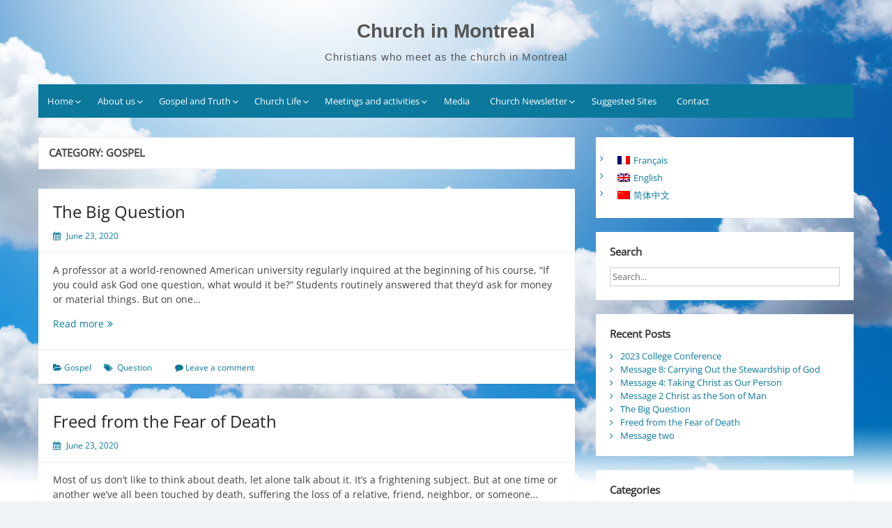

--- FILE ---
content_type: text/html; charset=UTF-8
request_url: http://churchinmontreal.ca/category/gospel/gospel-gospel
body_size: 13383
content:
<!DOCTYPE html>
<html lang="en-US">
<head>
	<meta charset="UTF-8">
	<meta name="viewport" content="width=device-width, initial-scale=1">
	<link rel="profile" href="http://gmpg.org/xfn/11">
		<title>Gospel &#8211; Church in Montreal</title>
<meta name='robots' content='max-image-preview:large' />
<link rel="alternate" hreflang="fr-fr" href="http://egliseamontreal.ca/category/verite/gospel-gospel-fr" />
<link rel="alternate" hreflang="en-us" href="http://churchinmontreal.ca/category/gospel/gospel-gospel" />
<link rel="alternate" hreflang="zh-cn" href="http://ch.churchinmontreal.ca/category/gospel-and-truth/gospel-zh" />
<link rel="alternate" hreflang="x-default" href="http://churchinmontreal.ca/category/gospel/gospel-gospel" />
<link rel='dns-prefetch' href='//stats.wp.com' />
<link rel='dns-prefetch' href='//v0.wordpress.com' />
<link rel="alternate" type="application/rss+xml" title="Church in Montreal &raquo; Feed" href="http://churchinmontreal.ca/feed" />
<link rel="alternate" type="application/rss+xml" title="Church in Montreal &raquo; Comments Feed" href="http://churchinmontreal.ca/comments/feed" />
<link rel="alternate" type="application/rss+xml" title="Church in Montreal &raquo; Gospel Category Feed" href="http://churchinmontreal.ca/category/gospel/gospel-gospel/feed" />
<script>
window._wpemojiSettings = {"baseUrl":"https:\/\/s.w.org\/images\/core\/emoji\/14.0.0\/72x72\/","ext":".png","svgUrl":"https:\/\/s.w.org\/images\/core\/emoji\/14.0.0\/svg\/","svgExt":".svg","source":{"concatemoji":"http:\/\/churchinmontreal.ca\/wp-includes\/js\/wp-emoji-release.min.js?ver=6.4.7"}};
/*! This file is auto-generated */
!function(i,n){var o,s,e;function c(e){try{var t={supportTests:e,timestamp:(new Date).valueOf()};sessionStorage.setItem(o,JSON.stringify(t))}catch(e){}}function p(e,t,n){e.clearRect(0,0,e.canvas.width,e.canvas.height),e.fillText(t,0,0);var t=new Uint32Array(e.getImageData(0,0,e.canvas.width,e.canvas.height).data),r=(e.clearRect(0,0,e.canvas.width,e.canvas.height),e.fillText(n,0,0),new Uint32Array(e.getImageData(0,0,e.canvas.width,e.canvas.height).data));return t.every(function(e,t){return e===r[t]})}function u(e,t,n){switch(t){case"flag":return n(e,"\ud83c\udff3\ufe0f\u200d\u26a7\ufe0f","\ud83c\udff3\ufe0f\u200b\u26a7\ufe0f")?!1:!n(e,"\ud83c\uddfa\ud83c\uddf3","\ud83c\uddfa\u200b\ud83c\uddf3")&&!n(e,"\ud83c\udff4\udb40\udc67\udb40\udc62\udb40\udc65\udb40\udc6e\udb40\udc67\udb40\udc7f","\ud83c\udff4\u200b\udb40\udc67\u200b\udb40\udc62\u200b\udb40\udc65\u200b\udb40\udc6e\u200b\udb40\udc67\u200b\udb40\udc7f");case"emoji":return!n(e,"\ud83e\udef1\ud83c\udffb\u200d\ud83e\udef2\ud83c\udfff","\ud83e\udef1\ud83c\udffb\u200b\ud83e\udef2\ud83c\udfff")}return!1}function f(e,t,n){var r="undefined"!=typeof WorkerGlobalScope&&self instanceof WorkerGlobalScope?new OffscreenCanvas(300,150):i.createElement("canvas"),a=r.getContext("2d",{willReadFrequently:!0}),o=(a.textBaseline="top",a.font="600 32px Arial",{});return e.forEach(function(e){o[e]=t(a,e,n)}),o}function t(e){var t=i.createElement("script");t.src=e,t.defer=!0,i.head.appendChild(t)}"undefined"!=typeof Promise&&(o="wpEmojiSettingsSupports",s=["flag","emoji"],n.supports={everything:!0,everythingExceptFlag:!0},e=new Promise(function(e){i.addEventListener("DOMContentLoaded",e,{once:!0})}),new Promise(function(t){var n=function(){try{var e=JSON.parse(sessionStorage.getItem(o));if("object"==typeof e&&"number"==typeof e.timestamp&&(new Date).valueOf()<e.timestamp+604800&&"object"==typeof e.supportTests)return e.supportTests}catch(e){}return null}();if(!n){if("undefined"!=typeof Worker&&"undefined"!=typeof OffscreenCanvas&&"undefined"!=typeof URL&&URL.createObjectURL&&"undefined"!=typeof Blob)try{var e="postMessage("+f.toString()+"("+[JSON.stringify(s),u.toString(),p.toString()].join(",")+"));",r=new Blob([e],{type:"text/javascript"}),a=new Worker(URL.createObjectURL(r),{name:"wpTestEmojiSupports"});return void(a.onmessage=function(e){c(n=e.data),a.terminate(),t(n)})}catch(e){}c(n=f(s,u,p))}t(n)}).then(function(e){for(var t in e)n.supports[t]=e[t],n.supports.everything=n.supports.everything&&n.supports[t],"flag"!==t&&(n.supports.everythingExceptFlag=n.supports.everythingExceptFlag&&n.supports[t]);n.supports.everythingExceptFlag=n.supports.everythingExceptFlag&&!n.supports.flag,n.DOMReady=!1,n.readyCallback=function(){n.DOMReady=!0}}).then(function(){return e}).then(function(){var e;n.supports.everything||(n.readyCallback(),(e=n.source||{}).concatemoji?t(e.concatemoji):e.wpemoji&&e.twemoji&&(t(e.twemoji),t(e.wpemoji)))}))}((window,document),window._wpemojiSettings);
</script>
<style id='wp-emoji-styles-inline-css'>

	img.wp-smiley, img.emoji {
		display: inline !important;
		border: none !important;
		box-shadow: none !important;
		height: 1em !important;
		width: 1em !important;
		margin: 0 0.07em !important;
		vertical-align: -0.1em !important;
		background: none !important;
		padding: 0 !important;
	}
</style>
<link rel='stylesheet' id='wp-block-library-css' href='http://churchinmontreal.ca/wp-includes/css/dist/block-library/style.min.css?ver=6.4.7' media='all' />
<style id='wp-block-library-theme-inline-css'>
.wp-block-audio figcaption{color:#555;font-size:13px;text-align:center}.is-dark-theme .wp-block-audio figcaption{color:hsla(0,0%,100%,.65)}.wp-block-audio{margin:0 0 1em}.wp-block-code{border:1px solid #ccc;border-radius:4px;font-family:Menlo,Consolas,monaco,monospace;padding:.8em 1em}.wp-block-embed figcaption{color:#555;font-size:13px;text-align:center}.is-dark-theme .wp-block-embed figcaption{color:hsla(0,0%,100%,.65)}.wp-block-embed{margin:0 0 1em}.blocks-gallery-caption{color:#555;font-size:13px;text-align:center}.is-dark-theme .blocks-gallery-caption{color:hsla(0,0%,100%,.65)}.wp-block-image figcaption{color:#555;font-size:13px;text-align:center}.is-dark-theme .wp-block-image figcaption{color:hsla(0,0%,100%,.65)}.wp-block-image{margin:0 0 1em}.wp-block-pullquote{border-bottom:4px solid;border-top:4px solid;color:currentColor;margin-bottom:1.75em}.wp-block-pullquote cite,.wp-block-pullquote footer,.wp-block-pullquote__citation{color:currentColor;font-size:.8125em;font-style:normal;text-transform:uppercase}.wp-block-quote{border-left:.25em solid;margin:0 0 1.75em;padding-left:1em}.wp-block-quote cite,.wp-block-quote footer{color:currentColor;font-size:.8125em;font-style:normal;position:relative}.wp-block-quote.has-text-align-right{border-left:none;border-right:.25em solid;padding-left:0;padding-right:1em}.wp-block-quote.has-text-align-center{border:none;padding-left:0}.wp-block-quote.is-large,.wp-block-quote.is-style-large,.wp-block-quote.is-style-plain{border:none}.wp-block-search .wp-block-search__label{font-weight:700}.wp-block-search__button{border:1px solid #ccc;padding:.375em .625em}:where(.wp-block-group.has-background){padding:1.25em 2.375em}.wp-block-separator.has-css-opacity{opacity:.4}.wp-block-separator{border:none;border-bottom:2px solid;margin-left:auto;margin-right:auto}.wp-block-separator.has-alpha-channel-opacity{opacity:1}.wp-block-separator:not(.is-style-wide):not(.is-style-dots){width:100px}.wp-block-separator.has-background:not(.is-style-dots){border-bottom:none;height:1px}.wp-block-separator.has-background:not(.is-style-wide):not(.is-style-dots){height:2px}.wp-block-table{margin:0 0 1em}.wp-block-table td,.wp-block-table th{word-break:normal}.wp-block-table figcaption{color:#555;font-size:13px;text-align:center}.is-dark-theme .wp-block-table figcaption{color:hsla(0,0%,100%,.65)}.wp-block-video figcaption{color:#555;font-size:13px;text-align:center}.is-dark-theme .wp-block-video figcaption{color:hsla(0,0%,100%,.65)}.wp-block-video{margin:0 0 1em}.wp-block-template-part.has-background{margin-bottom:0;margin-top:0;padding:1.25em 2.375em}
</style>
<link rel='stylesheet' id='mediaelement-css' href='http://churchinmontreal.ca/wp-includes/js/mediaelement/mediaelementplayer-legacy.min.css?ver=4.2.17' media='all' />
<link rel='stylesheet' id='wp-mediaelement-css' href='http://churchinmontreal.ca/wp-includes/js/mediaelement/wp-mediaelement.min.css?ver=6.4.7' media='all' />
<style id='jetpack-sharing-buttons-style-inline-css'>
.jetpack-sharing-buttons__services-list{display:flex;flex-direction:row;flex-wrap:wrap;gap:0;list-style-type:none;margin:5px;padding:0}.jetpack-sharing-buttons__services-list.has-small-icon-size{font-size:12px}.jetpack-sharing-buttons__services-list.has-normal-icon-size{font-size:16px}.jetpack-sharing-buttons__services-list.has-large-icon-size{font-size:24px}.jetpack-sharing-buttons__services-list.has-huge-icon-size{font-size:36px}@media print{.jetpack-sharing-buttons__services-list{display:none!important}}.editor-styles-wrapper .wp-block-jetpack-sharing-buttons{gap:0;padding-inline-start:0}ul.jetpack-sharing-buttons__services-list.has-background{padding:1.25em 2.375em}
</style>
<style id='classic-theme-styles-inline-css'>
/*! This file is auto-generated */
.wp-block-button__link{color:#fff;background-color:#32373c;border-radius:9999px;box-shadow:none;text-decoration:none;padding:calc(.667em + 2px) calc(1.333em + 2px);font-size:1.125em}.wp-block-file__button{background:#32373c;color:#fff;text-decoration:none}
</style>
<style id='global-styles-inline-css'>
body{--wp--preset--color--black: #000000;--wp--preset--color--cyan-bluish-gray: #abb8c3;--wp--preset--color--white: #ffffff;--wp--preset--color--pale-pink: #f78da7;--wp--preset--color--vivid-red: #cf2e2e;--wp--preset--color--luminous-vivid-orange: #ff6900;--wp--preset--color--luminous-vivid-amber: #fcb900;--wp--preset--color--light-green-cyan: #7bdcb5;--wp--preset--color--vivid-green-cyan: #00d084;--wp--preset--color--pale-cyan-blue: #8ed1fc;--wp--preset--color--vivid-cyan-blue: #0693e3;--wp--preset--color--vivid-purple: #9b51e0;--wp--preset--gradient--vivid-cyan-blue-to-vivid-purple: linear-gradient(135deg,rgba(6,147,227,1) 0%,rgb(155,81,224) 100%);--wp--preset--gradient--light-green-cyan-to-vivid-green-cyan: linear-gradient(135deg,rgb(122,220,180) 0%,rgb(0,208,130) 100%);--wp--preset--gradient--luminous-vivid-amber-to-luminous-vivid-orange: linear-gradient(135deg,rgba(252,185,0,1) 0%,rgba(255,105,0,1) 100%);--wp--preset--gradient--luminous-vivid-orange-to-vivid-red: linear-gradient(135deg,rgba(255,105,0,1) 0%,rgb(207,46,46) 100%);--wp--preset--gradient--very-light-gray-to-cyan-bluish-gray: linear-gradient(135deg,rgb(238,238,238) 0%,rgb(169,184,195) 100%);--wp--preset--gradient--cool-to-warm-spectrum: linear-gradient(135deg,rgb(74,234,220) 0%,rgb(151,120,209) 20%,rgb(207,42,186) 40%,rgb(238,44,130) 60%,rgb(251,105,98) 80%,rgb(254,248,76) 100%);--wp--preset--gradient--blush-light-purple: linear-gradient(135deg,rgb(255,206,236) 0%,rgb(152,150,240) 100%);--wp--preset--gradient--blush-bordeaux: linear-gradient(135deg,rgb(254,205,165) 0%,rgb(254,45,45) 50%,rgb(107,0,62) 100%);--wp--preset--gradient--luminous-dusk: linear-gradient(135deg,rgb(255,203,112) 0%,rgb(199,81,192) 50%,rgb(65,88,208) 100%);--wp--preset--gradient--pale-ocean: linear-gradient(135deg,rgb(255,245,203) 0%,rgb(182,227,212) 50%,rgb(51,167,181) 100%);--wp--preset--gradient--electric-grass: linear-gradient(135deg,rgb(202,248,128) 0%,rgb(113,206,126) 100%);--wp--preset--gradient--midnight: linear-gradient(135deg,rgb(2,3,129) 0%,rgb(40,116,252) 100%);--wp--preset--font-size--small: 13px;--wp--preset--font-size--medium: 20px;--wp--preset--font-size--large: 36px;--wp--preset--font-size--x-large: 42px;--wp--preset--spacing--20: 0.44rem;--wp--preset--spacing--30: 0.67rem;--wp--preset--spacing--40: 1rem;--wp--preset--spacing--50: 1.5rem;--wp--preset--spacing--60: 2.25rem;--wp--preset--spacing--70: 3.38rem;--wp--preset--spacing--80: 5.06rem;--wp--preset--shadow--natural: 6px 6px 9px rgba(0, 0, 0, 0.2);--wp--preset--shadow--deep: 12px 12px 50px rgba(0, 0, 0, 0.4);--wp--preset--shadow--sharp: 6px 6px 0px rgba(0, 0, 0, 0.2);--wp--preset--shadow--outlined: 6px 6px 0px -3px rgba(255, 255, 255, 1), 6px 6px rgba(0, 0, 0, 1);--wp--preset--shadow--crisp: 6px 6px 0px rgba(0, 0, 0, 1);}:where(.is-layout-flex){gap: 0.5em;}:where(.is-layout-grid){gap: 0.5em;}body .is-layout-flow > .alignleft{float: left;margin-inline-start: 0;margin-inline-end: 2em;}body .is-layout-flow > .alignright{float: right;margin-inline-start: 2em;margin-inline-end: 0;}body .is-layout-flow > .aligncenter{margin-left: auto !important;margin-right: auto !important;}body .is-layout-constrained > .alignleft{float: left;margin-inline-start: 0;margin-inline-end: 2em;}body .is-layout-constrained > .alignright{float: right;margin-inline-start: 2em;margin-inline-end: 0;}body .is-layout-constrained > .aligncenter{margin-left: auto !important;margin-right: auto !important;}body .is-layout-constrained > :where(:not(.alignleft):not(.alignright):not(.alignfull)){max-width: var(--wp--style--global--content-size);margin-left: auto !important;margin-right: auto !important;}body .is-layout-constrained > .alignwide{max-width: var(--wp--style--global--wide-size);}body .is-layout-flex{display: flex;}body .is-layout-flex{flex-wrap: wrap;align-items: center;}body .is-layout-flex > *{margin: 0;}body .is-layout-grid{display: grid;}body .is-layout-grid > *{margin: 0;}:where(.wp-block-columns.is-layout-flex){gap: 2em;}:where(.wp-block-columns.is-layout-grid){gap: 2em;}:where(.wp-block-post-template.is-layout-flex){gap: 1.25em;}:where(.wp-block-post-template.is-layout-grid){gap: 1.25em;}.has-black-color{color: var(--wp--preset--color--black) !important;}.has-cyan-bluish-gray-color{color: var(--wp--preset--color--cyan-bluish-gray) !important;}.has-white-color{color: var(--wp--preset--color--white) !important;}.has-pale-pink-color{color: var(--wp--preset--color--pale-pink) !important;}.has-vivid-red-color{color: var(--wp--preset--color--vivid-red) !important;}.has-luminous-vivid-orange-color{color: var(--wp--preset--color--luminous-vivid-orange) !important;}.has-luminous-vivid-amber-color{color: var(--wp--preset--color--luminous-vivid-amber) !important;}.has-light-green-cyan-color{color: var(--wp--preset--color--light-green-cyan) !important;}.has-vivid-green-cyan-color{color: var(--wp--preset--color--vivid-green-cyan) !important;}.has-pale-cyan-blue-color{color: var(--wp--preset--color--pale-cyan-blue) !important;}.has-vivid-cyan-blue-color{color: var(--wp--preset--color--vivid-cyan-blue) !important;}.has-vivid-purple-color{color: var(--wp--preset--color--vivid-purple) !important;}.has-black-background-color{background-color: var(--wp--preset--color--black) !important;}.has-cyan-bluish-gray-background-color{background-color: var(--wp--preset--color--cyan-bluish-gray) !important;}.has-white-background-color{background-color: var(--wp--preset--color--white) !important;}.has-pale-pink-background-color{background-color: var(--wp--preset--color--pale-pink) !important;}.has-vivid-red-background-color{background-color: var(--wp--preset--color--vivid-red) !important;}.has-luminous-vivid-orange-background-color{background-color: var(--wp--preset--color--luminous-vivid-orange) !important;}.has-luminous-vivid-amber-background-color{background-color: var(--wp--preset--color--luminous-vivid-amber) !important;}.has-light-green-cyan-background-color{background-color: var(--wp--preset--color--light-green-cyan) !important;}.has-vivid-green-cyan-background-color{background-color: var(--wp--preset--color--vivid-green-cyan) !important;}.has-pale-cyan-blue-background-color{background-color: var(--wp--preset--color--pale-cyan-blue) !important;}.has-vivid-cyan-blue-background-color{background-color: var(--wp--preset--color--vivid-cyan-blue) !important;}.has-vivid-purple-background-color{background-color: var(--wp--preset--color--vivid-purple) !important;}.has-black-border-color{border-color: var(--wp--preset--color--black) !important;}.has-cyan-bluish-gray-border-color{border-color: var(--wp--preset--color--cyan-bluish-gray) !important;}.has-white-border-color{border-color: var(--wp--preset--color--white) !important;}.has-pale-pink-border-color{border-color: var(--wp--preset--color--pale-pink) !important;}.has-vivid-red-border-color{border-color: var(--wp--preset--color--vivid-red) !important;}.has-luminous-vivid-orange-border-color{border-color: var(--wp--preset--color--luminous-vivid-orange) !important;}.has-luminous-vivid-amber-border-color{border-color: var(--wp--preset--color--luminous-vivid-amber) !important;}.has-light-green-cyan-border-color{border-color: var(--wp--preset--color--light-green-cyan) !important;}.has-vivid-green-cyan-border-color{border-color: var(--wp--preset--color--vivid-green-cyan) !important;}.has-pale-cyan-blue-border-color{border-color: var(--wp--preset--color--pale-cyan-blue) !important;}.has-vivid-cyan-blue-border-color{border-color: var(--wp--preset--color--vivid-cyan-blue) !important;}.has-vivid-purple-border-color{border-color: var(--wp--preset--color--vivid-purple) !important;}.has-vivid-cyan-blue-to-vivid-purple-gradient-background{background: var(--wp--preset--gradient--vivid-cyan-blue-to-vivid-purple) !important;}.has-light-green-cyan-to-vivid-green-cyan-gradient-background{background: var(--wp--preset--gradient--light-green-cyan-to-vivid-green-cyan) !important;}.has-luminous-vivid-amber-to-luminous-vivid-orange-gradient-background{background: var(--wp--preset--gradient--luminous-vivid-amber-to-luminous-vivid-orange) !important;}.has-luminous-vivid-orange-to-vivid-red-gradient-background{background: var(--wp--preset--gradient--luminous-vivid-orange-to-vivid-red) !important;}.has-very-light-gray-to-cyan-bluish-gray-gradient-background{background: var(--wp--preset--gradient--very-light-gray-to-cyan-bluish-gray) !important;}.has-cool-to-warm-spectrum-gradient-background{background: var(--wp--preset--gradient--cool-to-warm-spectrum) !important;}.has-blush-light-purple-gradient-background{background: var(--wp--preset--gradient--blush-light-purple) !important;}.has-blush-bordeaux-gradient-background{background: var(--wp--preset--gradient--blush-bordeaux) !important;}.has-luminous-dusk-gradient-background{background: var(--wp--preset--gradient--luminous-dusk) !important;}.has-pale-ocean-gradient-background{background: var(--wp--preset--gradient--pale-ocean) !important;}.has-electric-grass-gradient-background{background: var(--wp--preset--gradient--electric-grass) !important;}.has-midnight-gradient-background{background: var(--wp--preset--gradient--midnight) !important;}.has-small-font-size{font-size: var(--wp--preset--font-size--small) !important;}.has-medium-font-size{font-size: var(--wp--preset--font-size--medium) !important;}.has-large-font-size{font-size: var(--wp--preset--font-size--large) !important;}.has-x-large-font-size{font-size: var(--wp--preset--font-size--x-large) !important;}
.wp-block-navigation a:where(:not(.wp-element-button)){color: inherit;}
:where(.wp-block-post-template.is-layout-flex){gap: 1.25em;}:where(.wp-block-post-template.is-layout-grid){gap: 1.25em;}
:where(.wp-block-columns.is-layout-flex){gap: 2em;}:where(.wp-block-columns.is-layout-grid){gap: 2em;}
.wp-block-pullquote{font-size: 1.5em;line-height: 1.6;}
</style>
<link rel='stylesheet' id='toc-screen-css' href='http://churchinmontreal.ca/content/plugins/table-of-contents-plus/screen.min.css?ver=2411.1' media='all' />
<link rel='stylesheet' id='wpml-legacy-horizontal-list-0-css' href='http://churchinmontreal.ca/content/plugins/sitepress-multilingual-cms/templates/language-switchers/legacy-list-horizontal/style.min.css?ver=1' media='all' />
<style id='wpml-legacy-horizontal-list-0-inline-css'>
.wpml-ls-statics-footer{background-color:#ffffff;}.wpml-ls-statics-footer, .wpml-ls-statics-footer .wpml-ls-sub-menu, .wpml-ls-statics-footer a {border-color:#cdcdcd;}.wpml-ls-statics-footer a, .wpml-ls-statics-footer .wpml-ls-sub-menu a, .wpml-ls-statics-footer .wpml-ls-sub-menu a:link, .wpml-ls-statics-footer li:not(.wpml-ls-current-language) .wpml-ls-link, .wpml-ls-statics-footer li:not(.wpml-ls-current-language) .wpml-ls-link:link {color:#444444;background-color:#ffffff;}.wpml-ls-statics-footer .wpml-ls-sub-menu a:hover,.wpml-ls-statics-footer .wpml-ls-sub-menu a:focus, .wpml-ls-statics-footer .wpml-ls-sub-menu a:link:hover, .wpml-ls-statics-footer .wpml-ls-sub-menu a:link:focus {color:#000000;background-color:#eeeeee;}.wpml-ls-statics-footer .wpml-ls-current-language > a {color:#444444;background-color:#ffffff;}.wpml-ls-statics-footer .wpml-ls-current-language:hover>a, .wpml-ls-statics-footer .wpml-ls-current-language>a:focus {color:#000000;background-color:#eeeeee;}
.wpml-ls-statics-shortcode_actions, .wpml-ls-statics-shortcode_actions .wpml-ls-sub-menu, .wpml-ls-statics-shortcode_actions a {border-color:transparent;}.wpml-ls-statics-shortcode_actions a, .wpml-ls-statics-shortcode_actions .wpml-ls-sub-menu a, .wpml-ls-statics-shortcode_actions .wpml-ls-sub-menu a:link, .wpml-ls-statics-shortcode_actions li:not(.wpml-ls-current-language) .wpml-ls-link, .wpml-ls-statics-shortcode_actions li:not(.wpml-ls-current-language) .wpml-ls-link:link {color:white;background-color:transparent;}.wpml-ls-statics-shortcode_actions .wpml-ls-sub-menu a:hover,.wpml-ls-statics-shortcode_actions .wpml-ls-sub-menu a:focus, .wpml-ls-statics-shortcode_actions .wpml-ls-sub-menu a:link:hover, .wpml-ls-statics-shortcode_actions .wpml-ls-sub-menu a:link:focus {color:#000000;background-color:#6C9FCA;}.wpml-ls-statics-shortcode_actions .wpml-ls-current-language > a {color:gray;background-color:transparent;}.wpml-ls-statics-shortcode_actions .wpml-ls-current-language:hover>a, .wpml-ls-statics-shortcode_actions .wpml-ls-current-language>a:focus {color:#000000;background-color:transparent;}
</style>
<link rel='stylesheet' id='wpml-legacy-vertical-list-0-css' href='http://churchinmontreal.ca/content/plugins/sitepress-multilingual-cms/templates/language-switchers/legacy-list-vertical/style.min.css?ver=1' media='all' />
<link rel='stylesheet' id='wpml-legacy-post-translations-0-css' href='http://churchinmontreal.ca/content/plugins/sitepress-multilingual-cms/templates/language-switchers/legacy-post-translations/style.min.css?ver=1' media='all' />
<link rel='stylesheet' id='cms-navigation-style-base-css' href='http://churchinmontreal.ca/content/plugins/wpml-cms-nav/res/css/cms-navigation-base.css?ver=1.5.6' media='screen' />
<link rel='stylesheet' id='cms-navigation-style-css' href='http://churchinmontreal.ca/content/plugins/wpml-cms-nav/res/css/cms-navigation.css?ver=1.5.6' media='screen' />
<link rel='stylesheet' id='simple-life-style-open-sans-css' href='http://churchinmontreal.ca/content/fonts/a5e467b6a7a2b20b5e68705c2a4b4e01.css?ver=3.0.0' media='all' />
<link rel='stylesheet' id='simple-life-style-bootstrap-css' href='http://churchinmontreal.ca/content/themes/simple-life/third-party/bootstrap/css/bootstrap.min.css?ver=3.3.6' media='all' />
<link rel='stylesheet' id='fontawesome-css' href='http://churchinmontreal.ca/content/themes/simple-life/third-party/font-awesome/css/font-awesome.min.css?ver=4.7.0' media='all' />
<link rel='stylesheet' id='simple-life-style-meanmenu-css' href='http://churchinmontreal.ca/content/themes/simple-life/third-party/meanmenu/meanmenu.min.css?ver=2.0.8' media='all' />
<link rel='stylesheet' id='simple-life-style-css' href='http://churchinmontreal.ca/content/themes/simple-life/style.css?ver=3.0.0' media='all' />
<link rel='stylesheet' id='jetpack_css-css' href='http://churchinmontreal.ca/content/plugins/jetpack/css/jetpack.css?ver=13.6.1' media='all' />
<script src="http://churchinmontreal.ca/wp-includes/js/jquery/jquery.min.js?ver=3.7.1" id="jquery-core-js"></script>
<script src="http://churchinmontreal.ca/wp-includes/js/jquery/jquery-migrate.min.js?ver=3.4.1" id="jquery-migrate-js"></script>
<script id="wpml-browser-redirect-js-extra">
var wpml_browser_redirect_params = {"pageLanguage":"en","languageUrls":{"fr_fr":"http:\/\/egliseamontreal.ca\/category\/verite\/gospel-gospel-fr","fr":"http:\/\/egliseamontreal.ca\/category\/verite\/gospel-gospel-fr","en_us":"http:\/\/churchinmontreal.ca\/category\/gospel\/gospel-gospel","en":"http:\/\/churchinmontreal.ca\/category\/gospel\/gospel-gospel","us":"http:\/\/churchinmontreal.ca\/category\/gospel\/gospel-gospel","zh_cn":"http:\/\/ch.churchinmontreal.ca\/category\/gospel-and-truth\/gospel-zh","zh":"http:\/\/ch.churchinmontreal.ca\/category\/gospel-and-truth\/gospel-zh","cn":"http:\/\/ch.churchinmontreal.ca\/category\/gospel-and-truth\/gospel-zh","zh-hans":"http:\/\/ch.churchinmontreal.ca\/category\/gospel-and-truth\/gospel-zh"},"cookie":{"name":"_icl_visitor_lang_js","domain":"churchinmontreal.ca","path":"\/","expiration":24}};
</script>
<script src="http://churchinmontreal.ca/content/plugins/sitepress-multilingual-cms/dist/js/browser-redirect/app.js?ver=486900" id="wpml-browser-redirect-js"></script>
<script id="wpml-xdomain-data-js-extra">
var wpml_xdomain_data = {"css_selector":"wpml-ls-item","ajax_url":"http:\/\/churchinmontreal.ca\/wp-admin\/admin-ajax.php","current_lang":"en","_nonce":"e5b90de3ac"};
</script>
<script src="http://churchinmontreal.ca/content/plugins/sitepress-multilingual-cms/res/js/xdomain-data.js?ver=486900" id="wpml-xdomain-data-js" defer data-wp-strategy="defer"></script>
<link rel="https://api.w.org/" href="http://churchinmontreal.ca/wp-json/" /><link rel="alternate" type="application/json" href="http://churchinmontreal.ca/wp-json/wp/v2/categories/316" /><link rel="EditURI" type="application/rsd+xml" title="RSD" href="http://churchinmontreal.ca/xmlrpc.php?rsd" />
<meta name="generator" content="WordPress 6.4.7" />
<meta name="generator" content="WPML ver:4.8.6 stt:61,1,4;" />
<style>

/* CSS added by Hide Metadata Plugin */

.entry-meta .byline,
			.entry-meta .by-author,
			.entry-header .entry-meta > span.byline,
			.entry-meta .author.vcard {
				display: none;
			}</style>
	<style>img#wpstats{display:none}</style>
		<style>.recentcomments a{display:inline !important;padding:0 !important;margin:0 !important;}</style><style id="custom-background-css">
body.custom-background { background-image: url("http://egliseamontreal.ca/media/Cloud.jpeg"); background-position: left top; background-size: cover; background-repeat: no-repeat; background-attachment: fixed; }
</style>
	</head>

<body class="archive category category-gospel-gospel category-316 custom-background wp-embed-responsive group-blog">

<div id="page" class="hfeed site">
	<a class="skip-link screen-reader-text" href="#content">Skip to content</a>

	
	<header id="masthead" class="site-header container" role="banner">
		<div class="site-branding">
						<h1 class="site-title text-center"><a href="http://churchinmontreal.ca/" rel="home">Church in Montreal</a></h1>
			<p class="site-description text-center">Christians who meet as the church in Montreal</p>
		</div>

		
		<nav id="site-navigation" class="main-navigation" role="navigation">
			<button class="menu-toggle" aria-hidden="true">Primary Menu</button>
			<div class="menu-main-container"><ul id="primary-menu" class="menu"><li id="menu-item-600" class="menu-item menu-item-type-post_type menu-item-object-page menu-item-home current-category-parent menu-item-has-children menu-item-600"><a href="http://churchinmontreal.ca/">Home</a>
<ul class="sub-menu">
	<li id="menu-item-2009" class="menu-item menu-item-type-post_type menu-item-object-page menu-item-home current-category-parent menu-item-2009"><a href="http://churchinmontreal.ca/">Home</a></li>
	<li id="menu-item-962" class="menu-item menu-item-type-custom menu-item-object-custom menu-item-962"><a href="http://churchinmontreal.ca/enter">Login</a></li>
	<li id="menu-item-1013" class="menu-item menu-item-type-post_type menu-item-object-page menu-item-has-children menu-item-1013"><a href="http://churchinmontreal.ca/service/website-service">Website Service</a>
	<ul class="sub-menu">
		<li id="menu-item-1012" class="menu-item menu-item-type-post_type menu-item-object-page menu-item-1012"><a href="http://churchinmontreal.ca/service/website-service/website-content-burden-and-procedures">Website Content Burden and Procedures</a></li>
		<li id="menu-item-1011" class="menu-item menu-item-type-post_type menu-item-object-page menu-item-1011"><a href="http://churchinmontreal.ca/service/website-service/website-content-team-tutorial">Website Content Team Tutorial</a></li>
	</ul>
</li>
</ul>
</li>
<li id="menu-item-607" class="menu-item menu-item-type-post_type menu-item-object-page menu-item-has-children menu-item-607"><a href="http://churchinmontreal.ca/about-us">About us</a>
<ul class="sub-menu">
	<li id="menu-item-608" class="menu-item menu-item-type-post_type menu-item-object-page menu-item-608"><a href="http://churchinmontreal.ca/about-us/our-faith">Our Faith</a></li>
	<li id="menu-item-659" class="menu-item menu-item-type-post_type menu-item-object-page menu-item-659"><a href="http://churchinmontreal.ca/about-us/about-montreal">About Montreal</a></li>
	<li id="menu-item-610" class="menu-item menu-item-type-post_type menu-item-object-page menu-item-610"><a href="http://churchinmontreal.ca/about-us/privacy-policy">Privacy Policy</a></li>
</ul>
</li>
<li id="menu-item-616" class="menu-item menu-item-type-taxonomy menu-item-object-category current-category-ancestor current-menu-ancestor current-menu-parent current-category-parent menu-item-has-children menu-item-616"><a href="http://churchinmontreal.ca/category/gospel">Gospel and Truth</a>
<ul class="sub-menu">
	<li id="menu-item-2024" class="menu-item menu-item-type-taxonomy menu-item-object-category current-menu-item menu-item-has-children menu-item-2024"><a href="http://churchinmontreal.ca/category/gospel/gospel-gospel" aria-current="page">Gospel</a>
	<ul class="sub-menu">
		<li id="menu-item-2075" class="menu-item menu-item-type-taxonomy menu-item-object-category menu-item-2075"><a href="http://churchinmontreal.ca/category/gospel/gospel-gospel/gospel-message-weekly">Gospel message weekly</a></li>
		<li id="menu-item-2076" class="menu-item menu-item-type-custom menu-item-object-custom menu-item-2076"><a href="https://www.lsm.org/">Living Stream Ministry</a></li>
	</ul>
</li>
	<li id="menu-item-2073" class="menu-item menu-item-type-taxonomy menu-item-object-category menu-item-has-children menu-item-2073"><a href="http://churchinmontreal.ca/category/gospel/truth">Truth</a>
	<ul class="sub-menu">
		<li id="menu-item-615" class="menu-item menu-item-type-taxonomy menu-item-object-category menu-item-has-children menu-item-615"><a href="http://churchinmontreal.ca/category/gospel/truth/church-ministry-pursuit">Church ministry pursuit</a>
		<ul class="sub-menu">
			<li id="menu-item-2078" class="menu-item menu-item-type-taxonomy menu-item-object-category menu-item-2078"><a href="http://churchinmontreal.ca/category/gospel/truth/church-ministry-pursuit/hwmr-fellowships-testimonies">HWMR fellowships and testimonies</a></li>
			<li id="menu-item-2079" class="menu-item menu-item-type-taxonomy menu-item-object-category menu-item-2079"><a href="http://churchinmontreal.ca/category/gospel/truth/church-ministry-pursuit/hwmr-supplemental-readings">HWMR Supplemental Readings</a></li>
			<li id="menu-item-2077" class="menu-item menu-item-type-taxonomy menu-item-object-category menu-item-2077"><a href="http://churchinmontreal.ca/category/gospel/truth/church-ministry-pursuit/church-newsletter-ministry-portion">Church newsletter ministry portion</a></li>
			<li id="menu-item-2239" class="menu-item menu-item-type-taxonomy menu-item-object-category menu-item-2239"><a href="http://churchinmontreal.ca/category/gospel/truth/church-ministry-pursuit/prophesying">Prophesying Meetings</a></li>
		</ul>
</li>
		<li id="menu-item-2080" class="menu-item menu-item-type-taxonomy menu-item-object-category menu-item-2080"><a href="http://churchinmontreal.ca/category/gospel/truth/ourlines-from-conferences-and-special-fellowships">Outlines from Conferences and Special Fellowships</a></li>
		<li id="menu-item-2081" class="menu-item menu-item-type-custom menu-item-object-custom menu-item-2081"><a href="https://www.ministrybooks.org/life-studies.cfm">Life Studies</a></li>
		<li id="menu-item-2082" class="menu-item menu-item-type-custom menu-item-object-custom menu-item-2082"><a href="https://www.recoveryversion.bible/">Holy Bible Recovery Version</a></li>
	</ul>
</li>
</ul>
</li>
<li id="menu-item-2128" class="menu-item menu-item-type-taxonomy menu-item-object-category menu-item-has-children menu-item-2128"><a href="http://churchinmontreal.ca/category/church-life">Church Life</a>
<ul class="sub-menu">
	<li id="menu-item-2020" class="menu-item menu-item-type-taxonomy menu-item-object-category menu-item-has-children menu-item-2020"><a href="http://churchinmontreal.ca/category/church-life/general">General</a>
	<ul class="sub-menu">
		<li id="menu-item-2129" class="menu-item menu-item-type-taxonomy menu-item-object-category menu-item-2129"><a href="http://churchinmontreal.ca/category/church-life/general/local">Special Events in Montreal</a></li>
		<li id="menu-item-2130" class="menu-item menu-item-type-taxonomy menu-item-object-category menu-item-2130"><a href="http://churchinmontreal.ca/category/church-life/general/nonlocal">Events Outside Montreal</a></li>
	</ul>
</li>
	<li id="menu-item-2071" class="menu-item menu-item-type-taxonomy menu-item-object-category menu-item-2071"><a href="http://churchinmontreal.ca/category/church-life/college-and-university">College and University</a></li>
	<li id="menu-item-2072" class="menu-item menu-item-type-taxonomy menu-item-object-category menu-item-2072"><a href="http://churchinmontreal.ca/category/church-life/young-people">Young People (Teenagers)</a></li>
	<li id="menu-item-2070" class="menu-item menu-item-type-taxonomy menu-item-object-category menu-item-2070"><a href="http://churchinmontreal.ca/category/church-life/children">Children</a></li>
	<li id="menu-item-609" class="menu-item menu-item-type-post_type menu-item-object-page menu-item-609"><a href="http://churchinmontreal.ca/photo-gallery">Photo gallery</a></li>
</ul>
</li>
<li id="menu-item-671" class="menu-item menu-item-type-post_type menu-item-object-page menu-item-has-children menu-item-671"><a href="http://churchinmontreal.ca/meetings-events">Meetings and activities</a>
<ul class="sub-menu">
	<li id="menu-item-622" class="menu-item menu-item-type-post_type menu-item-object-page menu-item-622"><a href="http://churchinmontreal.ca/calendar">Calendar</a></li>
	<li id="menu-item-617" class="menu-item menu-item-type-taxonomy menu-item-object-category menu-item-617"><a href="http://churchinmontreal.ca/category/meetings-and-activities/weekly-events">Weekly events</a></li>
</ul>
</li>
<li id="menu-item-2058" class="menu-item menu-item-type-post_type menu-item-object-page menu-item-2058"><a href="http://churchinmontreal.ca/medias">Media</a></li>
<li id="menu-item-602" class="menu-item menu-item-type-post_type menu-item-object-page menu-item-has-children menu-item-602"><a href="http://churchinmontreal.ca/newsletter">Church Newsletter</a>
<ul class="sub-menu">
	<li id="menu-item-2878" class="menu-item menu-item-type-post_type menu-item-object-page menu-item-2878"><a href="http://churchinmontreal.ca/newsletter/2025-newsletters">2025 Newsletters</a></li>
	<li id="menu-item-2840" class="menu-item menu-item-type-post_type menu-item-object-page menu-item-2840"><a href="http://churchinmontreal.ca/newsletter/2024-newsletters">2024 Newsletters</a></li>
</ul>
</li>
<li id="menu-item-612" class="menu-item menu-item-type-post_type menu-item-object-page menu-item-612"><a href="http://churchinmontreal.ca/suggested-sites">Suggested Sites</a></li>
<li id="menu-item-611" class="menu-item menu-item-type-post_type menu-item-object-page menu-item-611"><a href="http://churchinmontreal.ca/contact">Contact</a></li>
</ul></div>		</nav><!-- #site-navigation -->

	</header><!-- #masthead -->

	
	<div id="content" class="site-content container">
		<div class="row">

<section id="primary" class="content-area col-sm-8 pull-left col-xs-12">
		<main id="main" class="site-main" role="main">

		
			<header class="page-header">
				<h1 class="page-title">Category: <span>Gospel</span></h1>			</header><!-- .page-header -->

						
				<article id="post-2457" class="post-2457 post type-post status-publish format-standard hentry category-gospel-gospel tag-question-2 content-layout-excerpt-thumb">
	<header class="entry-header">
					<div class="entry-post-format">
							</div>
		
		<h2 class="entry-title"><a href="http://churchinmontreal.ca/gospel/gospel-gospel/the-big-question" rel="bookmark" >The Big Question</a></h2>
					<div class="entry-meta">
				<span class="posted-on"><i class="fa fa-calendar" aria-hidden="true"></i> <a href="http://churchinmontreal.ca/2020/06/23" rel="bookmark"><time class="entry-date published" datetime="2020-06-23T10:27:16-04:00">June 23, 2020</time></a></span><span class="byline"> <i class="fa fa-user" aria-hidden="true"></i> <span class="author vcard"><a class="url fn n" href="http://churchinmontreal.ca/author/stephaner">StephaneR</a></span></span>			</div><!-- .entry-meta -->
			</header><!-- .entry-header -->

	
					
				
				<div class="entry-summary entry-summary-with-thumbnail">
										<p>A professor at a world-renowned American university regularly inquired at the beginning of his course, “If you could ask God one question, what would it be?” Students routinely answered that they’d ask for money or material things. But on one&#8230; <a href="http://churchinmontreal.ca/gospel/gospel-gospel/the-big-question" class="readmore">Read more<span class="screen-reader-text">The Big Question</span><span class="fa fa-angle-double-right" aria-hidden="true"></span></a></p>
				</div>

			
		
	<footer class="entry-footer">
								<span class="cat-links">
			<i class="fa fa-folder-open" aria-hidden="true"></i>
				<a href="http://churchinmontreal.ca/category/gospel/gospel-gospel" rel="category tag">Gospel</a>			</span>
			
						<span class="tags-links">
			<i class="fa fa-tags" aria-hidden="true"></i>
				<span>&nbsp;<a href="http://churchinmontreal.ca/tag/question-2" rel="tag">Question</a></span>			</span>
					
		
		<span class="comments-link"><i class="fa fa-comment" aria-hidden="true"></i>&nbsp;<a href="http://churchinmontreal.ca/gospel/gospel-gospel/the-big-question#respond">Leave a comment</a></span>
		
			</footer><!-- .entry-footer -->
</article><!-- #post-## -->

			
				<article id="post-2453" class="post-2453 post type-post status-publish format-standard hentry category-gospel-gospel tag-death tag-fear tag-life tag-mort-2 tag-peur-2 tag-vie-2 content-layout-excerpt-thumb">
	<header class="entry-header">
					<div class="entry-post-format">
							</div>
		
		<h2 class="entry-title"><a href="http://churchinmontreal.ca/gospel/gospel-gospel/freed-from-the-fear-of-death" rel="bookmark" >Freed from the Fear of Death</a></h2>
					<div class="entry-meta">
				<span class="posted-on"><i class="fa fa-calendar" aria-hidden="true"></i> <a href="http://churchinmontreal.ca/2020/06/23" rel="bookmark"><time class="entry-date published" datetime="2020-06-23T10:13:05-04:00">June 23, 2020</time></a></span><span class="byline"> <i class="fa fa-user" aria-hidden="true"></i> <span class="author vcard"><a class="url fn n" href="http://churchinmontreal.ca/author/stephaner">StephaneR</a></span></span>			</div><!-- .entry-meta -->
			</header><!-- .entry-header -->

	
					
				
				<div class="entry-summary entry-summary-with-thumbnail">
										<p>Most of us don’t like to think about death, let alone talk about it. It’s a frightening subject. But at one time or another we’ve all been touched by death, suffering the loss of a relative, friend, neighbor, or someone&#8230; <a href="http://churchinmontreal.ca/gospel/gospel-gospel/freed-from-the-fear-of-death" class="readmore">Read more<span class="screen-reader-text">Freed from the Fear of Death</span><span class="fa fa-angle-double-right" aria-hidden="true"></span></a></p>
				</div>

			
		
	<footer class="entry-footer">
								<span class="cat-links">
			<i class="fa fa-folder-open" aria-hidden="true"></i>
				<a href="http://churchinmontreal.ca/category/gospel/gospel-gospel" rel="category tag">Gospel</a>			</span>
			
						<span class="tags-links">
			<i class="fa fa-tags" aria-hidden="true"></i>
				<span>&nbsp;<a href="http://churchinmontreal.ca/tag/death" rel="tag">Death</a>, <a href="http://churchinmontreal.ca/tag/fear" rel="tag">fear</a>, <a href="http://churchinmontreal.ca/tag/life" rel="tag">life</a>, <a href="http://churchinmontreal.ca/tag/mort-2" rel="tag">mort</a>, <a href="http://churchinmontreal.ca/tag/peur-2" rel="tag">peur</a>, <a href="http://churchinmontreal.ca/tag/vie-2" rel="tag">vie</a></span>			</span>
					
		
		<span class="comments-link"><i class="fa fa-comment" aria-hidden="true"></i>&nbsp;<a href="http://churchinmontreal.ca/gospel/gospel-gospel/freed-from-the-fear-of-death#respond">Leave a comment</a></span>
		
			</footer><!-- .entry-footer -->
</article><!-- #post-## -->

			
				<article id="post-2022" class="post-2022 post type-post status-publish format-standard hentry category-gospel-gospel content-layout-excerpt-thumb">
	<header class="entry-header">
					<div class="entry-post-format">
							</div>
		
		<h2 class="entry-title"><a href="http://churchinmontreal.ca/gospel/gospel-gospel/the-third-part" rel="bookmark" >The Third Part</a></h2>
					<div class="entry-meta">
				<span class="posted-on"><i class="fa fa-calendar" aria-hidden="true"></i> <a href="http://churchinmontreal.ca/2019/06/19" rel="bookmark"><time class="entry-date published" datetime="2019-06-19T10:12:30-04:00">June 19, 2019</time><time class="updated" datetime="2019-06-19T10:18:32-04:00">June 19, 2019</time></a></span><span class="byline"> <i class="fa fa-user" aria-hidden="true"></i> <span class="author vcard"><a class="url fn n" href="http://churchinmontreal.ca/author/johnathanl">Johnathan Lin</a></span></span>			</div><!-- .entry-meta -->
			</header><!-- .entry-header -->

	
					
				
				<div class="entry-summary entry-summary-with-thumbnail">
										<p>Have you ever felt unsatisfied, let down, even inexplicably empty, after you got what you thought would make you happy? You’re not alone. This perplexing feeling has been known to strike the most accomplished and wealthy people as well as&#8230; <a href="http://churchinmontreal.ca/gospel/gospel-gospel/the-third-part" class="readmore">Read more<span class="screen-reader-text">The Third Part</span><span class="fa fa-angle-double-right" aria-hidden="true"></span></a></p>
				</div>

			
		
	<footer class="entry-footer">
								<span class="cat-links">
			<i class="fa fa-folder-open" aria-hidden="true"></i>
				<a href="http://churchinmontreal.ca/category/gospel/gospel-gospel" rel="category tag">Gospel</a>			</span>
			
					
		
		<span class="comments-link"><i class="fa fa-comment" aria-hidden="true"></i>&nbsp;<a href="http://churchinmontreal.ca/gospel/gospel-gospel/the-third-part#respond">Leave a comment</a></span>
		
			</footer><!-- .entry-footer -->
</article><!-- #post-## -->

			
			
		
		</main><!-- #main -->
</section><!-- #primary -->

<div id="secondary" class="widget-area container clearfix col-sm-4" role="complementary">
	<aside id="icl_lang_sel_widget-2" class="widget clearfix widget_icl_lang_sel_widget">
<div class="lang_sel_list_vertical wpml-ls-sidebars-sidebar-1 wpml-ls wpml-ls-legacy-list-vertical" id="lang_sel_list">
	<ul role="menu">

					<li class="icl-fr wpml-ls-slot-sidebar-1 wpml-ls-item wpml-ls-item-fr wpml-ls-first-item wpml-ls-item-legacy-list-vertical" role="none">
				<a href="http://egliseamontreal.ca/category/verite/gospel-gospel-fr" class="wpml-ls-link" role="menuitem" aria-label="Switch to Français" title="Switch to Français">
					            <img
            class="wpml-ls-flag iclflag"
            src="http://churchinmontreal.ca/content/plugins/sitepress-multilingual-cms/res/flags/fr.png"
            alt=""
            
            
    /><span class="wpml-ls-native icl_lang_sel_native" lang="fr">Français</span></a>
			</li>
					<li class="icl-en wpml-ls-slot-sidebar-1 wpml-ls-item wpml-ls-item-en wpml-ls-current-language wpml-ls-item-legacy-list-vertical" role="none">
				<a href="http://churchinmontreal.ca/category/gospel/gospel-gospel" class="wpml-ls-link" role="menuitem" >
					            <img
            class="wpml-ls-flag iclflag"
            src="http://churchinmontreal.ca/content/plugins/sitepress-multilingual-cms/res/flags/en.png"
            alt=""
            
            
    /><span class="wpml-ls-native icl_lang_sel_native" role="menuitem">English</span></a>
			</li>
					<li class="icl-zh-hans wpml-ls-slot-sidebar-1 wpml-ls-item wpml-ls-item-zh-hans wpml-ls-last-item wpml-ls-item-legacy-list-vertical" role="none">
				<a href="http://ch.churchinmontreal.ca/category/gospel-and-truth/gospel-zh" class="wpml-ls-link" role="menuitem" aria-label="Switch to 简体中文" title="Switch to 简体中文">
					            <img
            class="wpml-ls-flag iclflag"
            src="http://churchinmontreal.ca/content/plugins/sitepress-multilingual-cms/res/flags/zh.png"
            alt=""
            
            
    /><span class="wpml-ls-native icl_lang_sel_native" lang="zh-hans">简体中文</span></a>
			</li>
		
	</ul>
</div>
</aside><aside id="search-2" class="widget clearfix widget_search"><h3 class="widget-title">Search</h3><form role="search" method="get" id="searchform" class="search-form" action="http://churchinmontreal.ca/">
	<div>
		<label class="screen-reader-text" for="s"></label>
		<input type="text" value="" name="s" id="s" placeholder="Search..." class="search-field" />
		<input type="submit" class="search-submit screen-reader-text" id="searchsubmit" value="Search" />
	</div>
</form><!-- .search-form -->
</aside>
		<aside id="recent-posts-2" class="widget clearfix widget_recent_entries">
		<h3 class="widget-title">Recent Posts</h3>
		<ul>
											<li>
					<a href="http://churchinmontreal.ca/church-life/general/local/2023-college-conference">2023 College Conference</a>
									</li>
											<li>
					<a href="http://churchinmontreal.ca/gospel/truth/church-ministry-pursuit/hwmr-fellowships-testimonies/message-8-carrying-out-the-stewardship-of-god">Message 8: Carrying Out the Stewardship of God</a>
									</li>
											<li>
					<a href="http://churchinmontreal.ca/gospel/truth/church-ministry-pursuit/hwmr-fellowships-testimonies/message-4-taking-christ-as-our-person">Message 4:  Taking Christ as Our Person</a>
									</li>
											<li>
					<a href="http://churchinmontreal.ca/gospel/truth/church-ministry-pursuit/hwmr-fellowships-testimonies/message-2-christ-as-the-son-of-man">Message 2 Christ as the Son of Man</a>
									</li>
											<li>
					<a href="http://churchinmontreal.ca/gospel/gospel-gospel/the-big-question">The Big Question</a>
									</li>
											<li>
					<a href="http://churchinmontreal.ca/gospel/gospel-gospel/freed-from-the-fear-of-death">Freed from the Fear of Death</a>
									</li>
											<li>
					<a href="http://churchinmontreal.ca/gospel/truth/church-ministry-pursuit/hwmr-fellowships-testimonies/message-two">Message two</a>
									</li>
					</ul>

		</aside><aside id="categories-2" class="widget clearfix widget_categories"><h3 class="widget-title">Categories</h3>
			<ul>
					<li class="cat-item cat-item-314"><a href="http://churchinmontreal.ca/category/church-life">Church Life</a> (24)
<ul class='children'>
	<li class="cat-item cat-item-315"><a href="http://churchinmontreal.ca/category/church-life/general">General</a> (24)
	<ul class='children'>
	<li class="cat-item cat-item-12"><a href="http://churchinmontreal.ca/category/church-life/general/nonlocal">Events Outside Montreal</a> (3)
</li>
	<li class="cat-item cat-item-11"><a href="http://churchinmontreal.ca/category/church-life/general/local">Special Events in Montreal</a> (18)
</li>
	</ul>
</li>
</ul>
</li>
	<li class="cat-item cat-item-6 current-cat-parent current-cat-ancestor"><a href="http://churchinmontreal.ca/category/gospel">Gospel and Truth</a> (41)
<ul class='children'>
	<li class="cat-item cat-item-316 current-cat"><a aria-current="page" href="http://churchinmontreal.ca/category/gospel/gospel-gospel">Gospel</a> (3)
</li>
	<li class="cat-item cat-item-320"><a href="http://churchinmontreal.ca/category/gospel/truth">Truth</a> (38)
	<ul class='children'>
	<li class="cat-item cat-item-10"><a href="http://churchinmontreal.ca/category/gospel/truth/church-ministry-pursuit">Church ministry pursuit</a> (37)
		<ul class='children'>
	<li class="cat-item cat-item-322"><a href="http://churchinmontreal.ca/category/gospel/truth/church-ministry-pursuit/hwmr-fellowships-testimonies">HWMR fellowships and testimonies</a> (4)
</li>
	<li class="cat-item cat-item-154"><a href="http://churchinmontreal.ca/category/gospel/truth/church-ministry-pursuit/prophesying">Prophesying Meetings</a> (33)
</li>
		</ul>
</li>
	<li class="cat-item cat-item-325"><a href="http://churchinmontreal.ca/category/gospel/truth/ourlines-from-conferences-and-special-fellowships">Outlines from Conferences and Special Fellowships</a> (1)
</li>
	</ul>
</li>
</ul>
</li>
	<li class="cat-item cat-item-2"><a href="http://churchinmontreal.ca/category/meetings-and-activities">Meetings and activities</a> (3)
<ul class='children'>
	<li class="cat-item cat-item-28"><a href="http://churchinmontreal.ca/category/meetings-and-activities/weekly-events">Weekly events</a> (3)
</li>
</ul>
</li>
			</ul>

			</aside><aside id="recent-comments-2" class="widget clearfix widget_recent_comments"><h3 class="widget-title">Recent Comments</h3><ul id="recentcomments"><li class="recentcomments"><span class="comment-author-link"><a href="https://livingtohim.com/2016/08/victory-day-conference-with-ron-kangas-in-montreal-quebec-canada-may-2016/" class="url" rel="ugc external nofollow">Victoria Day Conference with Ron Kangas in Montreal, Québec, Canada (May 2016) - Living to Him</a></span> on <a href="http://churchinmontreal.ca/church-life/general/local/montreal-victoria-day-conference-2016#comment-21293">Montreal Victoria Day Conference 2016</a></li><li class="recentcomments"><span class="comment-author-link">Glen Tom's</span> on <a href="http://churchinmontreal.ca/church-life/general/local/2018-victoria-day-conference#comment-17880">2018 Victoria day conference</a></li><li class="recentcomments"><span class="comment-author-link">Steve pribadi</span> on <a href="http://churchinmontreal.ca/church-life/general/local/2018-victoria-day-conference#comment-17684">2018 Victoria day conference</a></li><li class="recentcomments"><span class="comment-author-link"><a href="http://livingtohim.com/2016/08/victory-day-conference-with-ron-kangas-in-montreal-quebec-canada-may-2016/" class="url" rel="ugc external nofollow">Victoria Day Conference with Ron Kangas in Montreal, Québec, Canada (May 2016) | Living to Him</a></span> on <a href="http://churchinmontreal.ca/church-life/general/local/montreal-victoria-day-conference-2016#comment-12419">Montreal Victoria Day Conference 2016</a></li><li class="recentcomments"><span class="comment-author-link">MP</span> on <a href="http://churchinmontreal.ca/meetings-and-activities/weekly-events/invitation-to-gaspe-trip#comment-9574">Invitation for Bible distribution tour to the Gaspé Peninsula ( July 24 to August 2, 2015)</a></li></ul></aside><aside id="custom_html-2" class="widget_text widget clearfix widget_custom_html"><div class="textwidget custom-html-widget"><iframe src="https://www.google.com/calendar/embed?title=Upcoming%20events&amp;showPrint=0&amp;showTabs=0&amp;showCalendars=0&amp;showTz=0&amp;mode=AGENDA&amp;height=300&amp;wkst=1&amp;hl=en&amp;bgcolor=%23FFFFFF&amp;src=sqpaduph06jnmrf186uaj6tiq0%40group.calendar.google.com&amp;color=%235229A3&amp;src=153bobm8r97ukji87o9u3hec0k%40group.calendar.google.com&amp;color=%238D6F47&amp;ctz=America%2FMontreal" style=" border-width:0 " width="280" height="300" frameborder="0" scrolling="no"></iframe></div></aside><aside id="rss_links-2" class="widget clearfix widget_rss_links"><h3 class="widget-title">Links</h3><p><a target="_self" href="http://churchinmontreal.ca/feed" title="Subscribe to posts"><img src="http://churchinmontreal.ca/content/plugins/jetpack/images/rss/orange-medium.png" alt="RSS feed" />&nbsp;RSS - Posts</a></p><p><a target="_self" href="http://churchinmontreal.ca/comments/feed" title="Subscribe to comments"><img src="http://churchinmontreal.ca/content/plugins/jetpack/images/rss/orange-medium.png" alt="RSS feed" />&nbsp;RSS - Comments</a></p>
</aside></div><!-- #secondary -->
	</div> <!-- .row -->
	</div><!-- #content -->

	
	<footer id="colophon" class="site-footer container" role="contentinfo">

				
		
		
			<div id="copyright-wrap">
				<div class="copyright-text">© 2020 Church in Montreal</div>
			</div>

		
		
		
	</footer><!-- #colophon -->
	</div><!-- #page -->

<a href="#" class="scrollup" id="btn-scrollup"><span class="fa-stack"> <i class="fa fa-square fa-stack-2x" aria-hidden="true"></i><i class="fa fa-angle-up fa-stack-1x fa-inverse" aria-hidden="true"></i></span><span class="screen-reader-text">Go to top</span></a>
<div class="wpml-ls-statics-footer wpml-ls wpml-ls-legacy-list-horizontal" id="lang_sel_footer">
	<ul role="menu"><li class="wpml-ls-slot-footer wpml-ls-item wpml-ls-item-fr wpml-ls-first-item wpml-ls-item-legacy-list-horizontal" role="none">
				<a href="http://egliseamontreal.ca/category/verite/gospel-gospel-fr" class="wpml-ls-link" role="menuitem"  aria-label="Switch to Français" title="Switch to Français" >
                                <img
            class="wpml-ls-flag iclflag"
            src="http://churchinmontreal.ca/content/plugins/sitepress-multilingual-cms/res/flags/fr.png"
            alt=""
            
            
    /><span class="wpml-ls-native icl_lang_sel_native" lang="fr">Français</span></a>
			</li><li class="wpml-ls-slot-footer wpml-ls-item wpml-ls-item-en wpml-ls-current-language wpml-ls-item-legacy-list-horizontal" role="none">
				<a href="http://churchinmontreal.ca/category/gospel/gospel-gospel" class="wpml-ls-link" role="menuitem" >
                                <img
            class="wpml-ls-flag iclflag"
            src="http://churchinmontreal.ca/content/plugins/sitepress-multilingual-cms/res/flags/en.png"
            alt=""
            
            
    /><span class="wpml-ls-native icl_lang_sel_native" role="menuitem">English</span></a>
			</li><li class="wpml-ls-slot-footer wpml-ls-item wpml-ls-item-zh-hans wpml-ls-last-item wpml-ls-item-legacy-list-horizontal" role="none">
				<a href="http://ch.churchinmontreal.ca/category/gospel-and-truth/gospel-zh" class="wpml-ls-link" role="menuitem"  aria-label="Switch to 简体中文" title="Switch to 简体中文" >
                                <img
            class="wpml-ls-flag iclflag"
            src="http://churchinmontreal.ca/content/plugins/sitepress-multilingual-cms/res/flags/zh.png"
            alt=""
            
            
    /><span class="wpml-ls-native icl_lang_sel_native" lang="zh-hans">简体中文</span></a>
			</li></ul>
</div>
<script id="toc-front-js-extra">
var tocplus = {"visibility_show":"show","visibility_hide":"hide","width":"Auto"};
</script>
<script src="http://churchinmontreal.ca/content/plugins/table-of-contents-plus/front.min.js?ver=2411.1" id="toc-front-js"></script>
<script src="http://churchinmontreal.ca/content/themes/simple-life/js/navigation.min.js?ver=3.0.0" id="simple-life-navigation-js"></script>
<script src="http://churchinmontreal.ca/content/themes/simple-life/third-party/meanmenu/jquery.meanmenu.min.js?ver=2.0.8" id="simple-life-meanmenu-script-js"></script>
<script id="simple-life-custom-js-extra">
var simpleLifeScreenReaderText = {"expand":"expand menu","collapse":"collapse menu"};
</script>
<script src="http://churchinmontreal.ca/content/themes/simple-life/js/custom.min.js?ver=3.0.0" id="simple-life-custom-js"></script>
<script src="https://stats.wp.com/e-202604.js" id="jetpack-stats-js" data-wp-strategy="defer"></script>
<script id="jetpack-stats-js-after">
_stq = window._stq || [];
_stq.push([ "view", JSON.parse("{\"v\":\"ext\",\"blog\":\"63057431\",\"post\":\"0\",\"tz\":\"-5\",\"srv\":\"churchinmontreal.ca\",\"j\":\"1:13.6.1\"}") ]);
_stq.push([ "clickTrackerInit", "63057431", "0" ]);
</script>
</body>
</html>
